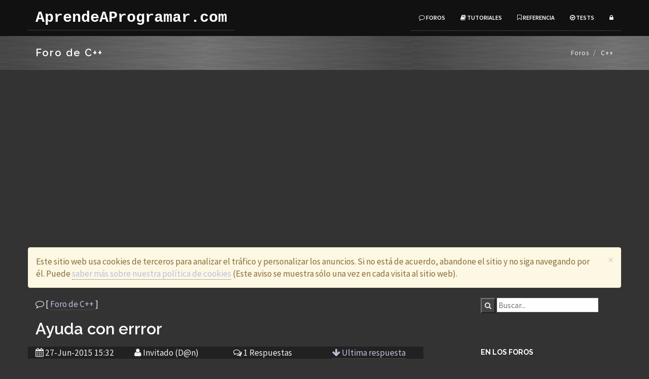

--- FILE ---
content_type: text/html; charset=UTF-8
request_url: https://aprendeaprogramar.com/mod/forum/discuss.php?d=1991
body_size: 5027
content:
<!DOCTYPE html>
<html lang="es">
    <head>
        <meta charset="utf-8">
        <meta http-equiv="X-UA-Compatible" content="IE=edge">
        <meta name="viewport" content="width=device-width, initial-scale=1">
        <title>Ayuda con errror  [C++] - AprendeAProgramar.com</title>

        <!-- Bootstrap -->
        <link href="../../css2016/bootstrap.min.css" rel="stylesheet">
        <link id="estiloBase" href="../../css2016/style2016o.css" rel="stylesheet" type="text/css" media="screen">
        <link href="../../css2016/font-awesome.min.css" rel="stylesheet">
        <link id="estiloFuentes" href="../../css2016/prismDark.css" rel="stylesheet">
                <!--web fonts-->
        <!--google fonts-->
        <link href='https://fonts.googleapis.com/css?family=Source+Sans+Pro:300,400,600,700,900,300italic,400italic,600italic' rel='stylesheet' type='text/css'>
                <!-- HTML5 Shim and Respond.js IE8 support of HTML5 elements and media queries -->
        <!-- WARNING: Respond.js doesn't work if you view the page via file:// -->
        <!--[if lt IE 9]>
          <script src="https://oss.maxcdn.com/html5shiv/3.7.2/html5shiv.min.js"></script>
          <script src="https://oss.maxcdn.com/respond/1.4.2/respond.min.js"></script>
        <![endif]-->
        <script async src="https://pagead2.googlesyndication.com/pagead/js/adsbygoogle.js?client=ca-pub-4298821349414973"
            crossorigin="anonymous"></script>

    </head>
    <body>

        <!--navigation -->
        <!-- Static navbar -->
        <div class="navbar navbar-inverse navbar-static-top yamm" role="navigation">
            <div class="container">
                <div class="navbar-header">
                    <button type="button" class="navbar-toggle" data-toggle="collapse" data-target=".navbar-collapse">
                        <span class="sr-only">Toggle navigation</span>
                        <span class="icon-bar"></span>
                        <span class="icon-bar"></span>
                        <span class="icon-bar"></span>
                    </button>
                    <a class="navbar-brand" href="/">AprendeAProgramar.com</a>
                </div>
                <div class="navbar-collapse collapse">
                    <ul class="nav navbar-nav navbar-right">

                                                        <li><a href="../../foros.php"><i class="fa fa-comment-o"></i> Foros</a></li>
                            <li><a href="../../tutoriales.php"><i class="fa fa-book"></i> Tutoriales</a></li>
                            <li><a href="../../referencia/"><i class="fa fa-bookmark-o"></i> Referencia</a></li>
                            <li><a href="../../quiz/"><i class="fa fa-check-circle-o"></i> Tests</a></li>


                                                <li class="dropdown">
                            <a href="#" class=" dropdown-toggle" data-toggle="dropdown"><i class="fa fa-lock"></i></a>
                            <div class="dropdown-menu dropdown-menu-right dropdown-login-box animated fadeInUp">
                                <form role="form" action="/login/index.php" method="post">
                                    <h4>Acceso</h4>

                                    <input type="hidden" name="c2" value="56" />
                                    <div class="form-group">
                                        <div class="input-group">
                                            <span class="input-group-addon"><i class="fa fa-user"></i></span>
                                            <input type="text" class="form-control" name="nombre" id="nombre"
                                                placeholder="Usuario">
                                        </div>
                                        <br>
                                        <div class="input-group">
                                            <span class="input-group-addon"><i class="fa fa-lock"></i></span>
                                            <input type="password" class="form-control" name="password" id="password"
                                                placeholder="Clave de acceso">
                                        </div>
                                        <br>
                                        <div class="input-group">
                                            <span class="input-group-addon"><i class="fa fa-calculator"></i></span>
                                            <input type="text" class="form-control" name="comprobacion" id="comprobacion"
                                                placeholder="5 + 6 es...">
                                        </div>

                                        <button type="submit" class="btn btn-theme pull-right">Acceder</button>
                                        <div class="clearfix"></div>
                                        <hr>
                                        <p>¿No tienes cuenta? <a href="/login/signup.php">Registrarte</a></p>
                                    </div>
                                </form>
                            </div>
                        </li> <!--menu login li end here-->

                        
                    </ul>
                </div><!--/.nav-collapse -->
            </div><!--container-->
        </div><!--navbar-default-->

        <div class="breadcrumb-wrap">
            <div class="container">
                <div class="row">
                    <div class="col-sm-6">
                        <h4>Foro de C++</h4>
                    </div>
                    <div class="col-sm-6 hidden-xs text-right">
                        <ol class="breadcrumb">
                                                        <li><a href="/foros.php">Foros</a></li>
                            <li>C++</li>
                                                    </ol>
                    </div>
                </div>
            </div>
        </div><!--breadcrumbs-->

        <div class="divide80"></div>
        <div class="container">
            <div class="row">

              <!-- Aviso cookies -->
              
              <div class="row">
                 <div class="col-md-12">
                    <div class="alert alert-warning alert-dismissible" role="alert">
                        <button type="button" class="close" data-dismiss="alert" aria-label="Close"><span aria-hidden="true">&times;</span></button>
                        Este sitio web usa cookies de terceros para
                        analizar el tráfico y personalizar los anuncios.
                        Si no está de acuerdo, abandone el sitio y no siga
                        navegando por él. Puede
                        <a href="/cookies.php">saber más sobre nuestra política
                        de cookies</a>
                        (Este aviso se muestra sólo una vez en cada visita
                        al sitio web).
                    </div>
                 </div>
             </div>


                          <!-- Fin de aviso cookies -->


                <div class="col-md-8">

<p><i class="fa fa-comment-o"></i> [ <a href="view.php?f=44">Foro de C++</a> ]</p>
<script>
function votarSi(mensaje) {
    $.ajax({
      method: "POST",
      url: "votarSi.php",
      data: { msj: mensaje }
    }).done(function() {
      location.reload();
    });
}
</script><h2 id="top">Ayuda con errror</h2><div class="row detalles"><div class="col-md-3"><div class="date">
                    <i class="fa fa-calendar"></i>
                    <span class="data">27-Jun-2015 15:32</span>
                </div></div><div class="col-md-3"><div class="author">
                    <i class="fa fa-user"></i>
                    <span class="data">Invitado  (D@n)</span>
                </div></div><div class="col-md-3"><div class="comments">
                    <i class="fa fa-comments-o"></i>
                    <span class="data">1 Respuestas</span>
                    </div></div><div class="col-md-3"><div class="comments">
                <a href="#ultimo">
                    <i class="fa fa-arrow-down"></i>
                    <span class="data">Ultima respuesta</span></a>
                    </div></div></div><br /><p>Necesito hacer una lista de contactos con nombre,telefono,direccion y e-mail. Pero hay un error que no entiendo.<br /></p><pre><code class="language-cpp">
switch(opc){
     case 1:
             cout&lt;&lt;"\n\t Ingrese Nombre : ";
             cin>>nombre;
             insertar(nombre);
             getch();
             clrscr();
             break;

             cout&lt;&lt;"\n\t Ingrese dirección : ";
             cin>>direccion;
              insertar(direccion);

             cout&lt;&lt;"\n\t Ingrese email: ";
             cin>>email;
              insertar(email);

             cout&lt;&lt;"\n\t Ingrese teléfono : ";
             cin>>telefono;
              insertar(telefono);
              clrscr();
             break;
</code></pre><p><br /> &nbsp;</p><p id="ultimo"></p><hr /><div class="row detalles"><div class="col-md-3"><div class="date">
                    <i class="fa fa-calendar"></i>
                    <span class="data">28-Jun-2015 22:53</span>
                </div></div><div class="col-md-3"><div class="author">
                    <i class="fa fa-user"></i>
                    <span class="data">Nacho Cabanes (+84)</span>
                </div></div></div><br /><p>&iquest;Cu&aacute;l es el mensaje de error? &nbsp;Los mensajes est&aacute;n para ayudarte: normalmente te dir&aacute;n en qu&eacute; l&iacute;nea y columna falla, as&iacute; como una descripci&oacute;n del fallo.<br /><br />Porque si no das m&aacute;s detalles de lo que falla, y adem&aacute;s s&oacute;lo incluyes un fragmento del programa, pueden ser miles de cosas lo que falle: el &quot;break&quot; que parece sobrar, variables no declaradas, funciones inexistentes o con par&aacute;metros incorrectos, usar posibilidades que no incluye tu compilador (como &quot;clrscr&quot;), etc.</p>
<br /><hr />
           <div class="row volverArriba"> &nbsp;
           <i class="fa fa-arrow-up"></i>
           <a href="#top" class="data"> Volver al principio de la conversación </a>
           </div><br /><br /><hr />
        <div class="row"><p>(No se puede continuar esta discusión
        porque tiene más de dos meses de antigüedad.
        Si tienes dudas parecidas, abre un nuevo hilo.)
        </p></div>
                </div><!--col-->

                <div class="col-md-3 col-md-offset-1">

                    <div class="sidebar-box margin40">
                                            <!-- SiteSearch Google -->
                    <div class="tales-searchbox">
                        <form action="//www.google.es/custom" method="get" accept-charset="utf-8">
                            <input type="hidden" value="www.aprendeaprogramar.com" name="sitesearch" />
                            <input type="hidden" value="www.aprendeaprogramar.com" name="domains" />
                            <input type="hidden" value="pub-4298821349414973" name="client" />
                            <input type="hidden" value="1" name="forid" />
                            <input type="hidden" value="ISO-8859-1" name="ie" />
                            <input type="hidden" value="ISO-8859-1" name="oe" />
                            <input type="hidden" value="GALT:#008000;GL:1;DIV:#336699;VLC:663399;AH:center;BGC:FFFFFF;LBGC:336699;ALC:0000FF;LC:0000FF;T:000000;GFNT:0000FF;GIMP:0000FF;FORID:1;" name="cof" />
                            <input type="hidden" value="es" name="hl" />
                            <button class="searchbutton" type="submit">
                                <i class="fa fa-search"></i>
                            </button>
                            <input class="searchfield" id="searchbox" type="text" placeholder="Buscar..." name="q">
                        </form>
                        <p> &nbsp; </p>
                    </div>
                    <!-- SiteSearch Google -->
                    </div><!--sidebar-box-->

                    <div class="sidebar-box margin40">
                        <h4>En los foros</h4>
                        <ul class="list-unstyled cat-list">
                                                    <li>21-01-2026 11:17 <a href="../../mod/forum/discuss.php?d=8514">ejecutar un archivo .kbs [Basic]</a></li>
                        <li>14-01-2026 00:41 <a href="../../mod/forum/discuss.php?d=8513">Stored [SQL]</a></li>
                        <li>12-01-2026 05:02 <a href="../../mod/forum/discuss.php?d=8512">javascript [Javascript]</a></li>
                        <li>12-01-2026 04:53 <a href="../../mod/forum/discuss.php?d=8511">javascript [Javascript]</a></li>
                        <li>10-01-2026 15:32 <a href="../../mod/forum/discuss.php?d=8510">ventana de confirmación para eliminar registros [PHP]</a></li>
<li><a href="../../novedadesForos.php">(Anteriores...)</a></li>
                        </ul>
                    </div><!--sidebar-box-->

                    <div class="sidebar-box margin40">

                                        </div><!--sidebar-box-->


                </div><!--sidebar-col-->
            </div><!--row for blog post-->
        </div><!--blog full main container-->
        <div class="divide60"></div>
            <footer id="footer">
            <div class="container">

                <div class="row">
                    <div class="col-md-3 col-sm-6 margin30">
                        <div class="footer-col">
                            <h3>AprendeAProgramar.com</h3>
                            <p>
                                Cursos gratuitos de programacion de ordenadores, en español
                                <br/><a href="../../porque.php">¿Por qué?</a>
                                <br/><a href="../../preguntasFrecuentes.php">Preguntas frecuentes</a>
                            </p>
                            <ul class="list-inline social-1">
                                <li><a href="//twitter.com/AprendeAProg"><i class="fa fa-twitter"></i></a></li>                                <li><a href="//instagram.com/aprendeprogram/"><i class="fa fa-instagram"></i></a></li>
                                <li><a href="//facebook.com/aprende.aprogramar.393"><i class="fa fa-facebook"></i></a></li>
                            </ul>
                        </div>
                    </div><!--footer col-->

                    <div class="col-md-3 col-sm-6 margin30">
                        <div class="footer-col">
                            <h3>Mapa del sitio</h3>

                            <ul class="list-unstyled contact">
                                <li><a href="../../tutoriales.php">Tutoriales</a></li>
                                <li><a href="../../foros.php">Foros</a></li>
                                <li><a href="../../referencia/">Referencia</a></li>
                            </ul>
                        </div>
                    </div><!--footer col-->

                    <div class="col-md-3 col-sm-6 margin30">
                        <div class="footer-col">
                            <h3>Novedades</h3>
                            <ul class="list-inline contact">
                                <li><a href="../../novedades.php">24-12-2018: Algunos apartados incluyen... ¡vídeo!</a></li>
                                <li><a href="../../novedades.php">22-03-2015: Puedes votar cuando te guste una respuesta</a></li>
                                <li><a href="../../novedades.php">Anteriores...</a></li>
                            </ul>
                        </div>
                    </div><!--footer col-->
                    <div class="col-md-3 col-sm-6 margin30">
                        <div class="footer-col">
                            <ul class="contact">
                                <li><a href="../../contactar.php">Contactar</a></li>
                            <li><a href="../../quienes.php">¿Quiénes somos?</a></li>
                            </ul>

                        </div>
                    </div><!--footer col-->

                </div>
                <div class="row">
                    <div class="col-md-12 text-center">
                        <div class="footer-btm">
                            <span>- AprendeAprogramar.com - Copyright (c) 2006-2019 </span>
                        </div>
                    </div>
                </div>
            </div>
        </footer><!--default footer end here-->
        <script src="../../js2016/jquery.min.js"></script>
        <script src="../../js2016/bootstrap.min.js" type="text/javascript"></script>
        <script src="../../js2016/prism.js"></script>
        <script src="../../js2016/jquery.isotope.min.js"></script>
        <script src="../../js2016/portfolio.js"></script>

        <script type="text/javascript" src="//s7.addthis.com/js/300/addthis_widget.js#pubid=ra-53fe5fe573852445"></script>


    </body>
</html>



--- FILE ---
content_type: text/html; charset=utf-8
request_url: https://www.google.com/recaptcha/api2/aframe
body_size: 267
content:
<!DOCTYPE HTML><html><head><meta http-equiv="content-type" content="text/html; charset=UTF-8"></head><body><script nonce="yisLKCoyah5QyHq8f_qUBA">/** Anti-fraud and anti-abuse applications only. See google.com/recaptcha */ try{var clients={'sodar':'https://pagead2.googlesyndication.com/pagead/sodar?'};window.addEventListener("message",function(a){try{if(a.source===window.parent){var b=JSON.parse(a.data);var c=clients[b['id']];if(c){var d=document.createElement('img');d.src=c+b['params']+'&rc='+(localStorage.getItem("rc::a")?sessionStorage.getItem("rc::b"):"");window.document.body.appendChild(d);sessionStorage.setItem("rc::e",parseInt(sessionStorage.getItem("rc::e")||0)+1);localStorage.setItem("rc::h",'1769190748207');}}}catch(b){}});window.parent.postMessage("_grecaptcha_ready", "*");}catch(b){}</script></body></html>